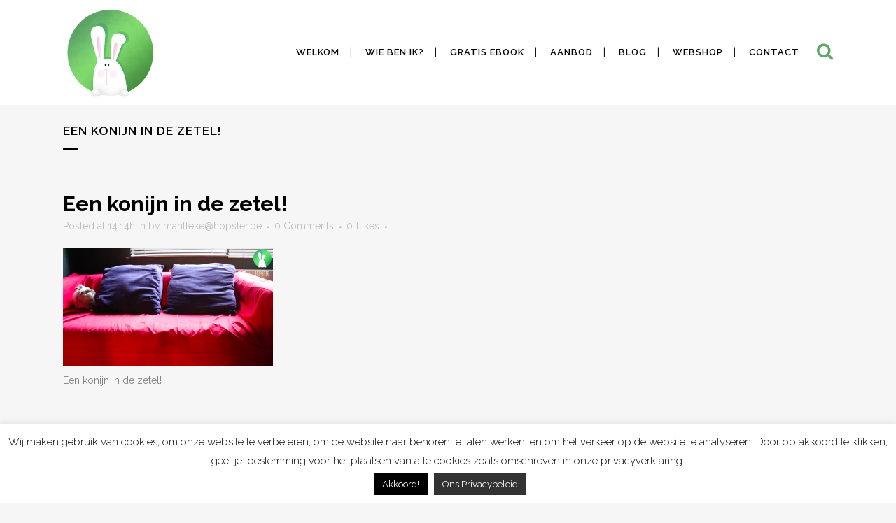

--- FILE ---
content_type: text/html; charset=UTF-8
request_url: https://hopster.be/een-konijn-in-de-zetel/screen-shot-2015-11-20-at-15-13-31/
body_size: 18455
content:
<!DOCTYPE html>
<html lang="nl-NL">
<head>
	<meta charset="UTF-8" />
	
	<title>Een konijn in de zetel! - Konijnenadviesbureau Hopster</title>

	
							<meta name="description" content="Wist je dat je konijnen zindelijk kan maken? Als je dat weet, zou je dan nog een konijn alleen maar in een hok zetten?
 
Een konijn in een hok kan niet tegemoet komen aan zijn natuurlijke basisbehoeften en wordt daardoor onhandelbaar of apathisch. Dankzij de correcte huisvesting, verzorging, opvoeding én training geef je je konijnen de kans op een volwaardig leven en worden het leuke huisdieren die je niet meer zal kunnen missen.
 
Wil je weten wat jij kan doen om je konijnen te helpen? Hopster is er voor jou en je konijnen.">
			
							<meta name="keywords" content="Konijnen, verzorging, huisvesting, training, zindelijkheidstraining, opvoeding, binnenhuiskonijnen, buitenhuiskonijnen, groepsdieren, ram, voedster, sterilisatie, castratie, konijn in huis, verrassend huisdier">
						<meta name=viewport content="width=device-width,initial-scale=1,user-scalable=no">
		
	<link rel="profile" href="https://gmpg.org/xfn/11" />
	<link rel="pingback" href="https://hopster.be/xmlrpc.php" />
	<link rel="shortcut icon" type="image/x-icon" href="https://www.hopster.be/wp-content/uploads/2019/10/cropped-bynny-logo_web-2-32x32.jpg">
	<link rel="apple-touch-icon" href="https://www.hopster.be/wp-content/uploads/2019/10/cropped-bynny-logo_web-2-32x32.jpg"/>
	<!--[if gte IE 9]>
		<style type="text/css">
			.gradient {
				 filter: none;
			}
		</style>
	<![endif]-->

	<link href='//fonts.googleapis.com/css?family=Raleway:100,200,300,400,600,700,800,400italic' rel='stylesheet' type='text/css'>
<meta name='robots' content='index, follow, max-image-preview:large, max-snippet:-1, max-video-preview:-1' />
	<style>img:is([sizes="auto" i], [sizes^="auto," i]) { contain-intrinsic-size: 3000px 1500px }</style>
	
	<!-- This site is optimized with the Yoast SEO plugin v26.2 - https://yoast.com/wordpress/plugins/seo/ -->
	<link rel="canonical" href="https://hopster.be/een-konijn-in-de-zetel/screen-shot-2015-11-20-at-15-13-31/" />
	<meta property="og:locale" content="nl_NL" />
	<meta property="og:type" content="article" />
	<meta property="og:title" content="Een konijn in de zetel! - Konijnenadviesbureau Hopster" />
	<meta property="og:description" content="Een konijn in de zetel!" />
	<meta property="og:url" content="https://hopster.be/een-konijn-in-de-zetel/screen-shot-2015-11-20-at-15-13-31/" />
	<meta property="og:site_name" content="Konijnenadviesbureau Hopster" />
	<meta property="article:publisher" content="http://www.facebook.com/KonijnenadviesbureauHopster" />
	<meta property="article:modified_time" content="2015-11-20T14:14:51+00:00" />
	<meta property="og:image" content="https://hopster.be/een-konijn-in-de-zetel/screen-shot-2015-11-20-at-15-13-31" />
	<meta property="og:image:width" content="1280" />
	<meta property="og:image:height" content="723" />
	<meta property="og:image:type" content="image/png" />
	<meta name="twitter:card" content="summary_large_image" />
	<meta name="twitter:site" content="@hopster_m" />
	<script type="application/ld+json" class="yoast-schema-graph">{"@context":"https://schema.org","@graph":[{"@type":"WebPage","@id":"https://hopster.be/een-konijn-in-de-zetel/screen-shot-2015-11-20-at-15-13-31/","url":"https://hopster.be/een-konijn-in-de-zetel/screen-shot-2015-11-20-at-15-13-31/","name":"Een konijn in de zetel! - Konijnenadviesbureau Hopster","isPartOf":{"@id":"https://hopster.be/#website"},"primaryImageOfPage":{"@id":"https://hopster.be/een-konijn-in-de-zetel/screen-shot-2015-11-20-at-15-13-31/#primaryimage"},"image":{"@id":"https://hopster.be/een-konijn-in-de-zetel/screen-shot-2015-11-20-at-15-13-31/#primaryimage"},"thumbnailUrl":"https://hopster.be/wp-content/uploads/2015/11/Screen-Shot-2015-11-20-at-15.13.31.png","datePublished":"2015-11-20T14:14:17+00:00","dateModified":"2015-11-20T14:14:51+00:00","breadcrumb":{"@id":"https://hopster.be/een-konijn-in-de-zetel/screen-shot-2015-11-20-at-15-13-31/#breadcrumb"},"inLanguage":"nl-NL","potentialAction":[{"@type":"ReadAction","target":["https://hopster.be/een-konijn-in-de-zetel/screen-shot-2015-11-20-at-15-13-31/"]}]},{"@type":"ImageObject","inLanguage":"nl-NL","@id":"https://hopster.be/een-konijn-in-de-zetel/screen-shot-2015-11-20-at-15-13-31/#primaryimage","url":"https://hopster.be/wp-content/uploads/2015/11/Screen-Shot-2015-11-20-at-15.13.31.png","contentUrl":"https://hopster.be/wp-content/uploads/2015/11/Screen-Shot-2015-11-20-at-15.13.31.png","width":1280,"height":723,"caption":"Een konijn in de zetel!"},{"@type":"BreadcrumbList","@id":"https://hopster.be/een-konijn-in-de-zetel/screen-shot-2015-11-20-at-15-13-31/#breadcrumb","itemListElement":[{"@type":"ListItem","position":1,"name":"Home","item":"https://hopster.be/"},{"@type":"ListItem","position":2,"name":"Een konijn in de zetel!","item":"https://hopster.be/een-konijn-in-de-zetel/"},{"@type":"ListItem","position":3,"name":"Een konijn in de zetel!"}]},{"@type":"WebSite","@id":"https://hopster.be/#website","url":"https://hopster.be/","name":"Konijnenadviesbureau Hopster","description":"Correct advies over het konijn als huisdier","potentialAction":[{"@type":"SearchAction","target":{"@type":"EntryPoint","urlTemplate":"https://hopster.be/?s={search_term_string}"},"query-input":{"@type":"PropertyValueSpecification","valueRequired":true,"valueName":"search_term_string"}}],"inLanguage":"nl-NL"}]}</script>
	<!-- / Yoast SEO plugin. -->


<link rel='dns-prefetch' href='//maps.googleapis.com' />
<link rel='dns-prefetch' href='//fonts.googleapis.com' />
<link rel="alternate" type="application/rss+xml" title="Konijnenadviesbureau Hopster &raquo; feed" href="https://hopster.be/feed/" />
<link rel="alternate" type="application/rss+xml" title="Konijnenadviesbureau Hopster &raquo; reacties feed" href="https://hopster.be/comments/feed/" />
<script type="text/javascript" id="wpp-js" src="https://hopster.be/wp-content/plugins/wordpress-popular-posts/assets/js/wpp.min.js?ver=7.3.6" data-sampling="0" data-sampling-rate="100" data-api-url="https://hopster.be/wp-json/wordpress-popular-posts" data-post-id="15702" data-token="584f0a2ed0" data-lang="0" data-debug="0"></script>
<link rel="alternate" type="application/rss+xml" title="Konijnenadviesbureau Hopster &raquo; Een konijn in de zetel! reacties feed" href="https://hopster.be/een-konijn-in-de-zetel/screen-shot-2015-11-20-at-15-13-31/feed/" />
		<!-- This site uses the Google Analytics by MonsterInsights plugin v9.9.0 - Using Analytics tracking - https://www.monsterinsights.com/ -->
		<!-- Opmerking: MonsterInsights is momenteel niet geconfigureerd op deze site. De site eigenaar moet authenticeren met Google Analytics in de MonsterInsights instellingen scherm. -->
					<!-- No tracking code set -->
				<!-- / Google Analytics by MonsterInsights -->
		<script type="text/javascript">
/* <![CDATA[ */
window._wpemojiSettings = {"baseUrl":"https:\/\/s.w.org\/images\/core\/emoji\/16.0.1\/72x72\/","ext":".png","svgUrl":"https:\/\/s.w.org\/images\/core\/emoji\/16.0.1\/svg\/","svgExt":".svg","source":{"concatemoji":"https:\/\/hopster.be\/wp-includes\/js\/wp-emoji-release.min.js?ver=6.8.3"}};
/*! This file is auto-generated */
!function(s,n){var o,i,e;function c(e){try{var t={supportTests:e,timestamp:(new Date).valueOf()};sessionStorage.setItem(o,JSON.stringify(t))}catch(e){}}function p(e,t,n){e.clearRect(0,0,e.canvas.width,e.canvas.height),e.fillText(t,0,0);var t=new Uint32Array(e.getImageData(0,0,e.canvas.width,e.canvas.height).data),a=(e.clearRect(0,0,e.canvas.width,e.canvas.height),e.fillText(n,0,0),new Uint32Array(e.getImageData(0,0,e.canvas.width,e.canvas.height).data));return t.every(function(e,t){return e===a[t]})}function u(e,t){e.clearRect(0,0,e.canvas.width,e.canvas.height),e.fillText(t,0,0);for(var n=e.getImageData(16,16,1,1),a=0;a<n.data.length;a++)if(0!==n.data[a])return!1;return!0}function f(e,t,n,a){switch(t){case"flag":return n(e,"\ud83c\udff3\ufe0f\u200d\u26a7\ufe0f","\ud83c\udff3\ufe0f\u200b\u26a7\ufe0f")?!1:!n(e,"\ud83c\udde8\ud83c\uddf6","\ud83c\udde8\u200b\ud83c\uddf6")&&!n(e,"\ud83c\udff4\udb40\udc67\udb40\udc62\udb40\udc65\udb40\udc6e\udb40\udc67\udb40\udc7f","\ud83c\udff4\u200b\udb40\udc67\u200b\udb40\udc62\u200b\udb40\udc65\u200b\udb40\udc6e\u200b\udb40\udc67\u200b\udb40\udc7f");case"emoji":return!a(e,"\ud83e\udedf")}return!1}function g(e,t,n,a){var r="undefined"!=typeof WorkerGlobalScope&&self instanceof WorkerGlobalScope?new OffscreenCanvas(300,150):s.createElement("canvas"),o=r.getContext("2d",{willReadFrequently:!0}),i=(o.textBaseline="top",o.font="600 32px Arial",{});return e.forEach(function(e){i[e]=t(o,e,n,a)}),i}function t(e){var t=s.createElement("script");t.src=e,t.defer=!0,s.head.appendChild(t)}"undefined"!=typeof Promise&&(o="wpEmojiSettingsSupports",i=["flag","emoji"],n.supports={everything:!0,everythingExceptFlag:!0},e=new Promise(function(e){s.addEventListener("DOMContentLoaded",e,{once:!0})}),new Promise(function(t){var n=function(){try{var e=JSON.parse(sessionStorage.getItem(o));if("object"==typeof e&&"number"==typeof e.timestamp&&(new Date).valueOf()<e.timestamp+604800&&"object"==typeof e.supportTests)return e.supportTests}catch(e){}return null}();if(!n){if("undefined"!=typeof Worker&&"undefined"!=typeof OffscreenCanvas&&"undefined"!=typeof URL&&URL.createObjectURL&&"undefined"!=typeof Blob)try{var e="postMessage("+g.toString()+"("+[JSON.stringify(i),f.toString(),p.toString(),u.toString()].join(",")+"));",a=new Blob([e],{type:"text/javascript"}),r=new Worker(URL.createObjectURL(a),{name:"wpTestEmojiSupports"});return void(r.onmessage=function(e){c(n=e.data),r.terminate(),t(n)})}catch(e){}c(n=g(i,f,p,u))}t(n)}).then(function(e){for(var t in e)n.supports[t]=e[t],n.supports.everything=n.supports.everything&&n.supports[t],"flag"!==t&&(n.supports.everythingExceptFlag=n.supports.everythingExceptFlag&&n.supports[t]);n.supports.everythingExceptFlag=n.supports.everythingExceptFlag&&!n.supports.flag,n.DOMReady=!1,n.readyCallback=function(){n.DOMReady=!0}}).then(function(){return e}).then(function(){var e;n.supports.everything||(n.readyCallback(),(e=n.source||{}).concatemoji?t(e.concatemoji):e.wpemoji&&e.twemoji&&(t(e.twemoji),t(e.wpemoji)))}))}((window,document),window._wpemojiSettings);
/* ]]> */
</script>
<style id='wp-emoji-styles-inline-css' type='text/css'>

	img.wp-smiley, img.emoji {
		display: inline !important;
		border: none !important;
		box-shadow: none !important;
		height: 1em !important;
		width: 1em !important;
		margin: 0 0.07em !important;
		vertical-align: -0.1em !important;
		background: none !important;
		padding: 0 !important;
	}
</style>
<link rel='stylesheet' id='wp-block-library-css' href='https://hopster.be/wp-includes/css/dist/block-library/style.min.css?ver=6.8.3' type='text/css' media='all' />
<style id='classic-theme-styles-inline-css' type='text/css'>
/*! This file is auto-generated */
.wp-block-button__link{color:#fff;background-color:#32373c;border-radius:9999px;box-shadow:none;text-decoration:none;padding:calc(.667em + 2px) calc(1.333em + 2px);font-size:1.125em}.wp-block-file__button{background:#32373c;color:#fff;text-decoration:none}
</style>
<style id='global-styles-inline-css' type='text/css'>
:root{--wp--preset--aspect-ratio--square: 1;--wp--preset--aspect-ratio--4-3: 4/3;--wp--preset--aspect-ratio--3-4: 3/4;--wp--preset--aspect-ratio--3-2: 3/2;--wp--preset--aspect-ratio--2-3: 2/3;--wp--preset--aspect-ratio--16-9: 16/9;--wp--preset--aspect-ratio--9-16: 9/16;--wp--preset--color--black: #000000;--wp--preset--color--cyan-bluish-gray: #abb8c3;--wp--preset--color--white: #ffffff;--wp--preset--color--pale-pink: #f78da7;--wp--preset--color--vivid-red: #cf2e2e;--wp--preset--color--luminous-vivid-orange: #ff6900;--wp--preset--color--luminous-vivid-amber: #fcb900;--wp--preset--color--light-green-cyan: #7bdcb5;--wp--preset--color--vivid-green-cyan: #00d084;--wp--preset--color--pale-cyan-blue: #8ed1fc;--wp--preset--color--vivid-cyan-blue: #0693e3;--wp--preset--color--vivid-purple: #9b51e0;--wp--preset--gradient--vivid-cyan-blue-to-vivid-purple: linear-gradient(135deg,rgba(6,147,227,1) 0%,rgb(155,81,224) 100%);--wp--preset--gradient--light-green-cyan-to-vivid-green-cyan: linear-gradient(135deg,rgb(122,220,180) 0%,rgb(0,208,130) 100%);--wp--preset--gradient--luminous-vivid-amber-to-luminous-vivid-orange: linear-gradient(135deg,rgba(252,185,0,1) 0%,rgba(255,105,0,1) 100%);--wp--preset--gradient--luminous-vivid-orange-to-vivid-red: linear-gradient(135deg,rgba(255,105,0,1) 0%,rgb(207,46,46) 100%);--wp--preset--gradient--very-light-gray-to-cyan-bluish-gray: linear-gradient(135deg,rgb(238,238,238) 0%,rgb(169,184,195) 100%);--wp--preset--gradient--cool-to-warm-spectrum: linear-gradient(135deg,rgb(74,234,220) 0%,rgb(151,120,209) 20%,rgb(207,42,186) 40%,rgb(238,44,130) 60%,rgb(251,105,98) 80%,rgb(254,248,76) 100%);--wp--preset--gradient--blush-light-purple: linear-gradient(135deg,rgb(255,206,236) 0%,rgb(152,150,240) 100%);--wp--preset--gradient--blush-bordeaux: linear-gradient(135deg,rgb(254,205,165) 0%,rgb(254,45,45) 50%,rgb(107,0,62) 100%);--wp--preset--gradient--luminous-dusk: linear-gradient(135deg,rgb(255,203,112) 0%,rgb(199,81,192) 50%,rgb(65,88,208) 100%);--wp--preset--gradient--pale-ocean: linear-gradient(135deg,rgb(255,245,203) 0%,rgb(182,227,212) 50%,rgb(51,167,181) 100%);--wp--preset--gradient--electric-grass: linear-gradient(135deg,rgb(202,248,128) 0%,rgb(113,206,126) 100%);--wp--preset--gradient--midnight: linear-gradient(135deg,rgb(2,3,129) 0%,rgb(40,116,252) 100%);--wp--preset--font-size--small: 13px;--wp--preset--font-size--medium: 20px;--wp--preset--font-size--large: 36px;--wp--preset--font-size--x-large: 42px;--wp--preset--spacing--20: 0.44rem;--wp--preset--spacing--30: 0.67rem;--wp--preset--spacing--40: 1rem;--wp--preset--spacing--50: 1.5rem;--wp--preset--spacing--60: 2.25rem;--wp--preset--spacing--70: 3.38rem;--wp--preset--spacing--80: 5.06rem;--wp--preset--shadow--natural: 6px 6px 9px rgba(0, 0, 0, 0.2);--wp--preset--shadow--deep: 12px 12px 50px rgba(0, 0, 0, 0.4);--wp--preset--shadow--sharp: 6px 6px 0px rgba(0, 0, 0, 0.2);--wp--preset--shadow--outlined: 6px 6px 0px -3px rgba(255, 255, 255, 1), 6px 6px rgba(0, 0, 0, 1);--wp--preset--shadow--crisp: 6px 6px 0px rgba(0, 0, 0, 1);}:where(.is-layout-flex){gap: 0.5em;}:where(.is-layout-grid){gap: 0.5em;}body .is-layout-flex{display: flex;}.is-layout-flex{flex-wrap: wrap;align-items: center;}.is-layout-flex > :is(*, div){margin: 0;}body .is-layout-grid{display: grid;}.is-layout-grid > :is(*, div){margin: 0;}:where(.wp-block-columns.is-layout-flex){gap: 2em;}:where(.wp-block-columns.is-layout-grid){gap: 2em;}:where(.wp-block-post-template.is-layout-flex){gap: 1.25em;}:where(.wp-block-post-template.is-layout-grid){gap: 1.25em;}.has-black-color{color: var(--wp--preset--color--black) !important;}.has-cyan-bluish-gray-color{color: var(--wp--preset--color--cyan-bluish-gray) !important;}.has-white-color{color: var(--wp--preset--color--white) !important;}.has-pale-pink-color{color: var(--wp--preset--color--pale-pink) !important;}.has-vivid-red-color{color: var(--wp--preset--color--vivid-red) !important;}.has-luminous-vivid-orange-color{color: var(--wp--preset--color--luminous-vivid-orange) !important;}.has-luminous-vivid-amber-color{color: var(--wp--preset--color--luminous-vivid-amber) !important;}.has-light-green-cyan-color{color: var(--wp--preset--color--light-green-cyan) !important;}.has-vivid-green-cyan-color{color: var(--wp--preset--color--vivid-green-cyan) !important;}.has-pale-cyan-blue-color{color: var(--wp--preset--color--pale-cyan-blue) !important;}.has-vivid-cyan-blue-color{color: var(--wp--preset--color--vivid-cyan-blue) !important;}.has-vivid-purple-color{color: var(--wp--preset--color--vivid-purple) !important;}.has-black-background-color{background-color: var(--wp--preset--color--black) !important;}.has-cyan-bluish-gray-background-color{background-color: var(--wp--preset--color--cyan-bluish-gray) !important;}.has-white-background-color{background-color: var(--wp--preset--color--white) !important;}.has-pale-pink-background-color{background-color: var(--wp--preset--color--pale-pink) !important;}.has-vivid-red-background-color{background-color: var(--wp--preset--color--vivid-red) !important;}.has-luminous-vivid-orange-background-color{background-color: var(--wp--preset--color--luminous-vivid-orange) !important;}.has-luminous-vivid-amber-background-color{background-color: var(--wp--preset--color--luminous-vivid-amber) !important;}.has-light-green-cyan-background-color{background-color: var(--wp--preset--color--light-green-cyan) !important;}.has-vivid-green-cyan-background-color{background-color: var(--wp--preset--color--vivid-green-cyan) !important;}.has-pale-cyan-blue-background-color{background-color: var(--wp--preset--color--pale-cyan-blue) !important;}.has-vivid-cyan-blue-background-color{background-color: var(--wp--preset--color--vivid-cyan-blue) !important;}.has-vivid-purple-background-color{background-color: var(--wp--preset--color--vivid-purple) !important;}.has-black-border-color{border-color: var(--wp--preset--color--black) !important;}.has-cyan-bluish-gray-border-color{border-color: var(--wp--preset--color--cyan-bluish-gray) !important;}.has-white-border-color{border-color: var(--wp--preset--color--white) !important;}.has-pale-pink-border-color{border-color: var(--wp--preset--color--pale-pink) !important;}.has-vivid-red-border-color{border-color: var(--wp--preset--color--vivid-red) !important;}.has-luminous-vivid-orange-border-color{border-color: var(--wp--preset--color--luminous-vivid-orange) !important;}.has-luminous-vivid-amber-border-color{border-color: var(--wp--preset--color--luminous-vivid-amber) !important;}.has-light-green-cyan-border-color{border-color: var(--wp--preset--color--light-green-cyan) !important;}.has-vivid-green-cyan-border-color{border-color: var(--wp--preset--color--vivid-green-cyan) !important;}.has-pale-cyan-blue-border-color{border-color: var(--wp--preset--color--pale-cyan-blue) !important;}.has-vivid-cyan-blue-border-color{border-color: var(--wp--preset--color--vivid-cyan-blue) !important;}.has-vivid-purple-border-color{border-color: var(--wp--preset--color--vivid-purple) !important;}.has-vivid-cyan-blue-to-vivid-purple-gradient-background{background: var(--wp--preset--gradient--vivid-cyan-blue-to-vivid-purple) !important;}.has-light-green-cyan-to-vivid-green-cyan-gradient-background{background: var(--wp--preset--gradient--light-green-cyan-to-vivid-green-cyan) !important;}.has-luminous-vivid-amber-to-luminous-vivid-orange-gradient-background{background: var(--wp--preset--gradient--luminous-vivid-amber-to-luminous-vivid-orange) !important;}.has-luminous-vivid-orange-to-vivid-red-gradient-background{background: var(--wp--preset--gradient--luminous-vivid-orange-to-vivid-red) !important;}.has-very-light-gray-to-cyan-bluish-gray-gradient-background{background: var(--wp--preset--gradient--very-light-gray-to-cyan-bluish-gray) !important;}.has-cool-to-warm-spectrum-gradient-background{background: var(--wp--preset--gradient--cool-to-warm-spectrum) !important;}.has-blush-light-purple-gradient-background{background: var(--wp--preset--gradient--blush-light-purple) !important;}.has-blush-bordeaux-gradient-background{background: var(--wp--preset--gradient--blush-bordeaux) !important;}.has-luminous-dusk-gradient-background{background: var(--wp--preset--gradient--luminous-dusk) !important;}.has-pale-ocean-gradient-background{background: var(--wp--preset--gradient--pale-ocean) !important;}.has-electric-grass-gradient-background{background: var(--wp--preset--gradient--electric-grass) !important;}.has-midnight-gradient-background{background: var(--wp--preset--gradient--midnight) !important;}.has-small-font-size{font-size: var(--wp--preset--font-size--small) !important;}.has-medium-font-size{font-size: var(--wp--preset--font-size--medium) !important;}.has-large-font-size{font-size: var(--wp--preset--font-size--large) !important;}.has-x-large-font-size{font-size: var(--wp--preset--font-size--x-large) !important;}
:where(.wp-block-post-template.is-layout-flex){gap: 1.25em;}:where(.wp-block-post-template.is-layout-grid){gap: 1.25em;}
:where(.wp-block-columns.is-layout-flex){gap: 2em;}:where(.wp-block-columns.is-layout-grid){gap: 2em;}
:root :where(.wp-block-pullquote){font-size: 1.5em;line-height: 1.6;}
</style>
<link rel='stylesheet' id='layerslider-css' href='https://hopster.be/wp-content/plugins/LayerSlider/static/css/layerslider.css?ver=5.3.2' type='text/css' media='all' />
<link rel='stylesheet' id='ls-google-fonts-css' href='https://fonts.googleapis.com/css?family=Lato:100,300,regular,700,900%7COpen+Sans:300%7CIndie+Flower:regular%7COswald:300,regular,700&#038;subset=latin%2Clatin-ext' type='text/css' media='all' />
<link rel='stylesheet' id='adsns_css-css' href='https://hopster.be/wp-content/plugins/adsense-plugin/css/adsns.css?ver=1.50' type='text/css' media='all' />
<link rel='stylesheet' id='cookie-law-info-css' href='https://hopster.be/wp-content/plugins/cookie-law-info/legacy/public/css/cookie-law-info-public.css?ver=3.3.6' type='text/css' media='all' />
<link rel='stylesheet' id='cookie-law-info-gdpr-css' href='https://hopster.be/wp-content/plugins/cookie-law-info/legacy/public/css/cookie-law-info-gdpr.css?ver=3.3.6' type='text/css' media='all' />
<link rel='stylesheet' id='SFSIPLUSmainCss-css' href='https://hopster.be/wp-content/plugins/ultimate-social-media-plus/css/sfsi-style.css?ver=3.7.1' type='text/css' media='all' />
<style id='woocommerce-inline-inline-css' type='text/css'>
.woocommerce form .form-row .required { visibility: visible; }
</style>
<link rel='stylesheet' id='wordpress-popular-posts-css-css' href='https://hopster.be/wp-content/plugins/wordpress-popular-posts/assets/css/wpp.css?ver=7.3.6' type='text/css' media='all' />
<link rel='stylesheet' id='brands-styles-css' href='https://hopster.be/wp-content/plugins/woocommerce/assets/css/brands.css?ver=10.3.7' type='text/css' media='all' />
<link rel='stylesheet' id='default_style-css' href='https://hopster.be/wp-content/themes/bridge/style.css?ver=6.8.3' type='text/css' media='all' />
<link rel='stylesheet' id='font-awesome-css' href='https://hopster.be/wp-content/plugins/elementor/assets/lib/font-awesome/css/font-awesome.min.css?ver=4.7.0' type='text/css' media='all' />
<link rel='stylesheet' id='stylesheet-css' href='https://hopster.be/wp-content/themes/bridge/css/stylesheet.min.css?ver=6.8.3' type='text/css' media='all' />
<link rel='stylesheet' id='woocommerce-css' href='https://hopster.be/wp-content/themes/bridge/css/woocommerce.min.css?ver=6.8.3' type='text/css' media='all' />
<link rel='stylesheet' id='woocommerce_responsive-css' href='https://hopster.be/wp-content/themes/bridge/css/woocommerce_responsive.min.css?ver=6.8.3' type='text/css' media='all' />
<link rel='stylesheet' id='mac_stylesheet-css' href='https://hopster.be/wp-content/themes/bridge/css/mac_stylesheet.css?ver=6.8.3' type='text/css' media='all' />
<link rel='stylesheet' id='webkit-css' href='https://hopster.be/wp-content/themes/bridge/css/webkit_stylesheet.css?ver=6.8.3' type='text/css' media='all' />
<link rel='stylesheet' id='style_dynamic-css' href='https://hopster.be/wp-content/themes/bridge/css/style_dynamic.css?ver=1609844457' type='text/css' media='all' />
<link rel='stylesheet' id='responsive-css' href='https://hopster.be/wp-content/themes/bridge/css/responsive.min.css?ver=6.8.3' type='text/css' media='all' />
<link rel='stylesheet' id='style_dynamic_responsive-css' href='https://hopster.be/wp-content/themes/bridge/css/style_dynamic_responsive.css?ver=1609844457' type='text/css' media='all' />
<link rel='stylesheet' id='js_composer_front-css' href='https://hopster.be/wp-content/plugins/js_composer/assets/css/js_composer.css?ver=4.3.5' type='text/css' media='all' />
<link rel='stylesheet' id='custom_css-css' href='https://hopster.be/wp-content/themes/bridge/css/custom_css.css?ver=1609844457' type='text/css' media='all' />
<link rel='stylesheet' id='mollie-applepaydirect-css' href='https://hopster.be/wp-content/plugins/mollie-payments-for-woocommerce/public/css/mollie-applepaydirect.min.css?ver=1768849828' type='text/css' media='screen' />
<link rel='stylesheet' id='tablepress-default-css' href='https://hopster.be/wp-content/plugins/tablepress/css/build/default.css?ver=3.2.5' type='text/css' media='all' />
<link rel='stylesheet' id='js_composer_custom_css-css' href='https://hopster.be/wp-content/uploads/js_composer/custom.css?ver=4.3.5' type='text/css' media='screen' />
<link rel='stylesheet' id='lgc-unsemantic-grid-responsive-tablet-css' href='https://hopster.be/wp-content/plugins/lightweight-grid-columns/css/unsemantic-grid-responsive-tablet.css?ver=1.0' type='text/css' media='all' />
<script type="text/javascript" src="https://hopster.be/wp-includes/js/jquery/jquery.min.js?ver=3.7.1" id="jquery-core-js"></script>
<script type="text/javascript" src="https://hopster.be/wp-includes/js/jquery/jquery-migrate.min.js?ver=3.4.1" id="jquery-migrate-js"></script>
<script type="text/javascript" src="https://hopster.be/wp-content/plugins/LayerSlider/static/js/greensock.js?ver=1.11.8" id="greensock-js"></script>
<script type="text/javascript" src="https://hopster.be/wp-content/plugins/LayerSlider/static/js/layerslider.kreaturamedia.jquery.js?ver=5.3.2" id="layerslider-js"></script>
<script type="text/javascript" src="https://hopster.be/wp-content/plugins/LayerSlider/static/js/layerslider.transitions.js?ver=5.3.2" id="layerslider-transitions-js"></script>
<script type="text/javascript" id="cookie-law-info-js-extra">
/* <![CDATA[ */
var Cli_Data = {"nn_cookie_ids":[],"cookielist":[],"non_necessary_cookies":[],"ccpaEnabled":"","ccpaRegionBased":"","ccpaBarEnabled":"","strictlyEnabled":["necessary","obligatoire"],"ccpaType":"gdpr","js_blocking":"","custom_integration":"","triggerDomRefresh":"","secure_cookies":""};
var cli_cookiebar_settings = {"animate_speed_hide":"500","animate_speed_show":"500","background":"#fff","border":"#444","border_on":"","button_1_button_colour":"#000","button_1_button_hover":"#000000","button_1_link_colour":"#fff","button_1_as_button":"1","button_1_new_win":"","button_2_button_colour":"#333","button_2_button_hover":"#292929","button_2_link_colour":"#f9f9f9","button_2_as_button":"1","button_2_hidebar":"","button_3_button_colour":"#000","button_3_button_hover":"#000000","button_3_link_colour":"#fff","button_3_as_button":"1","button_3_new_win":"","button_4_button_colour":"#000","button_4_button_hover":"#000000","button_4_link_colour":"#fff","button_4_as_button":"1","button_7_button_colour":"#61a229","button_7_button_hover":"#4e8221","button_7_link_colour":"#fff","button_7_as_button":"1","button_7_new_win":"","font_family":"inherit","header_fix":"","notify_animate_hide":"1","notify_animate_show":"","notify_div_id":"#cookie-law-info-bar","notify_position_horizontal":"right","notify_position_vertical":"bottom","scroll_close":"","scroll_close_reload":"","accept_close_reload":"","reject_close_reload":"","showagain_tab":"1","showagain_background":"#fff","showagain_border":"#000","showagain_div_id":"#cookie-law-info-again","showagain_x_position":"100px","text":"#000","show_once_yn":"","show_once":"10000","logging_on":"","as_popup":"","popup_overlay":"1","bar_heading_text":"","cookie_bar_as":"banner","popup_showagain_position":"bottom-right","widget_position":"left"};
var log_object = {"ajax_url":"https:\/\/hopster.be\/wp-admin\/admin-ajax.php"};
/* ]]> */
</script>
<script type="text/javascript" src="https://hopster.be/wp-content/plugins/cookie-law-info/legacy/public/js/cookie-law-info-public.js?ver=3.3.6" id="cookie-law-info-js"></script>
<script type="text/javascript" src="https://hopster.be/wp-content/plugins/woocommerce/assets/js/jquery-blockui/jquery.blockUI.min.js?ver=2.7.0-wc.10.3.7" id="wc-jquery-blockui-js" defer="defer" data-wp-strategy="defer"></script>
<script type="text/javascript" id="wc-add-to-cart-js-extra">
/* <![CDATA[ */
var wc_add_to_cart_params = {"ajax_url":"\/wp-admin\/admin-ajax.php","wc_ajax_url":"\/?wc-ajax=%%endpoint%%","i18n_view_cart":"Bekijk winkelwagen","cart_url":"https:\/\/hopster.be\/cart-2\/","is_cart":"","cart_redirect_after_add":"no"};
/* ]]> */
</script>
<script type="text/javascript" src="https://hopster.be/wp-content/plugins/woocommerce/assets/js/frontend/add-to-cart.min.js?ver=10.3.7" id="wc-add-to-cart-js" defer="defer" data-wp-strategy="defer"></script>
<script type="text/javascript" src="https://hopster.be/wp-content/plugins/woocommerce/assets/js/js-cookie/js.cookie.min.js?ver=2.1.4-wc.10.3.7" id="wc-js-cookie-js" defer="defer" data-wp-strategy="defer"></script>
<script type="text/javascript" id="woocommerce-js-extra">
/* <![CDATA[ */
var woocommerce_params = {"ajax_url":"\/wp-admin\/admin-ajax.php","wc_ajax_url":"\/?wc-ajax=%%endpoint%%","i18n_password_show":"Wachtwoord weergeven","i18n_password_hide":"Wachtwoord verbergen"};
/* ]]> */
</script>
<script type="text/javascript" src="https://hopster.be/wp-content/plugins/woocommerce/assets/js/frontend/woocommerce.min.js?ver=10.3.7" id="woocommerce-js" defer="defer" data-wp-strategy="defer"></script>
<script type="text/javascript" src="https://hopster.be/wp-content/plugins/woocommerce/assets/js/select2/select2.full.min.js?ver=4.0.3-wc.10.3.7" id="wc-select2-js" defer="defer" data-wp-strategy="defer"></script>
<link rel="https://api.w.org/" href="https://hopster.be/wp-json/" /><link rel="alternate" title="JSON" type="application/json" href="https://hopster.be/wp-json/wp/v2/media/15702" /><link rel="EditURI" type="application/rsd+xml" title="RSD" href="https://hopster.be/xmlrpc.php?rsd" />
<meta name="generator" content="WordPress 6.8.3" />
<meta name="generator" content="WooCommerce 10.3.7" />
<link rel='shortlink' href='https://hopster.be/?p=15702' />
<link rel="alternate" title="oEmbed (JSON)" type="application/json+oembed" href="https://hopster.be/wp-json/oembed/1.0/embed?url=https%3A%2F%2Fhopster.be%2Feen-konijn-in-de-zetel%2Fscreen-shot-2015-11-20-at-15-13-31%2F" />
<link rel="alternate" title="oEmbed (XML)" type="text/xml+oembed" href="https://hopster.be/wp-json/oembed/1.0/embed?url=https%3A%2F%2Fhopster.be%2Feen-konijn-in-de-zetel%2Fscreen-shot-2015-11-20-at-15-13-31%2F&#038;format=xml" />
<meta name="google-site-verification" content="jGXaWGkbGXcHneZm58L6gGOqxQatShn_nShg_645oOc" />
<meta name="p:domain_verify" content="71baab87325cce52f3ea7b3418cc7463"/>		<!--[if lt IE 9]>
			<link rel="stylesheet" href="https://hopster.be/wp-content/plugins/lightweight-grid-columns/css/ie.min.css" />
		<![endif]-->
			<script type="text/javascript">
			var _statcounter = _statcounter || [];
			_statcounter.push({"tags": {"author": "marilleke@hopster.be"}});
		</script>
			<script>
		window.addEventListener("sfsi_plus_functions_loaded", function() {
			var body = document.getElementsByTagName('body')[0];
			// console.log(body);
			body.classList.add("sfsi_plus_3.53");
		})
		// window.addEventListener('sfsi_plus_functions_loaded',function(e) {
		// 	jQuery("body").addClass("sfsi_plus_3.53")
		// });
		jQuery(document).ready(function(e) {
			jQuery("body").addClass("sfsi_plus_3.53")
		});

		function sfsi_plus_processfurther(ref) {
			var feed_id = '[base64]';
			var feedtype = 8;
			var email = jQuery(ref).find('input[name="email"]').val();
			var filter = /^(([^<>()[\]\\.,;:\s@\"]+(\.[^<>()[\]\\.,;:\s@\"]+)*)|(\".+\"))@((\[[0-9]{1,3}\.[0-9]{1,3}\.[0-9]{1,3}\.[0-9]{1,3}\])|(([a-zA-Z\-0-9]+\.)+[a-zA-Z]{2,}))$/;
			if ((email != "Enter your email") && (filter.test(email))) {
				if (feedtype == "8") {
					var url = "https://api.follow.it/subscription-form/" + feed_id + "/" + feedtype;
					window.open(url, "popupwindow", "scrollbars=yes,width=1080,height=760");
					return true;
				}
			} else {
				alert("Please enter email address");
				jQuery(ref).find('input[name="email"]').focus();
				return false;
			}
		}
	</script>
	<style>
		.sfsi_plus_subscribe_Popinner {
			width: 100% !important;
			height: auto !important;
			border: 1px solid #b5b5b5 !important;
			padding: 18px 0px !important;
			background-color: #ffffff !important;
		}

		.sfsi_plus_subscribe_Popinner form {
			margin: 0 20px !important;
		}

		.sfsi_plus_subscribe_Popinner h5 {
			font-family: Helvetica,Arial,sans-serif !important;

			font-weight: bold !important;
			color: #000000 !important;
			font-size: 16px !important;
			text-align: center !important;
			margin: 0 0 10px !important;
			padding: 0 !important;
		}

		.sfsi_plus_subscription_form_field {
			margin: 5px 0 !important;
			width: 100% !important;
			display: inline-flex;
			display: -webkit-inline-flex;
		}

		.sfsi_plus_subscription_form_field input {
			width: 100% !important;
			padding: 10px 0px !important;
		}

		.sfsi_plus_subscribe_Popinner input[type=email] {
			font-family: Helvetica,Arial,sans-serif !important;

			font-style: normal !important;
			color:  !important;
			font-size: 14px !important;
			text-align: center !important;
		}

		.sfsi_plus_subscribe_Popinner input[type=email]::-webkit-input-placeholder {
			font-family: Helvetica,Arial,sans-serif !important;

			font-style: normal !important;
			color:  !important;
			font-size: 14px !important;
			text-align: center !important;
		}

		.sfsi_plus_subscribe_Popinner input[type=email]:-moz-placeholder {
			/* Firefox 18- */
			font-family: Helvetica,Arial,sans-serif !important;

			font-style: normal !important;
			color:  !important;
			font-size: 14px !important;
			text-align: center !important;
		}

		.sfsi_plus_subscribe_Popinner input[type=email]::-moz-placeholder {
			/* Firefox 19+ */
			font-family: Helvetica,Arial,sans-serif !important;

			font-style: normal !important;
			color:  !important;
			font-size: 14px !important;
			text-align: center !important;
		}

		.sfsi_plus_subscribe_Popinner input[type=email]:-ms-input-placeholder {
			font-family: Helvetica,Arial,sans-serif !important;

			font-style: normal !important;
			color:  !important;
			font-size: 14px !important;
			text-align: center !important;
		}

		.sfsi_plus_subscribe_Popinner input[type=submit] {
			font-family: Helvetica,Arial,sans-serif !important;

			font-weight: bold !important;
			color: #000000 !important;
			font-size: 16px !important;
			text-align: center !important;
			background-color: #dedede !important;
		}
	</style>
	<meta name="follow.[base64]" content="xGcfP8lTTmLx7MfqfGUL"/>            <style id="wpp-loading-animation-styles">@-webkit-keyframes bgslide{from{background-position-x:0}to{background-position-x:-200%}}@keyframes bgslide{from{background-position-x:0}to{background-position-x:-200%}}.wpp-widget-block-placeholder,.wpp-shortcode-placeholder{margin:0 auto;width:60px;height:3px;background:#dd3737;background:linear-gradient(90deg,#dd3737 0%,#571313 10%,#dd3737 100%);background-size:200% auto;border-radius:3px;-webkit-animation:bgslide 1s infinite linear;animation:bgslide 1s infinite linear}</style>
            	<noscript><style>.woocommerce-product-gallery{ opacity: 1 !important; }</style></noscript>
	<meta name="generator" content="Elementor 3.32.5; features: additional_custom_breakpoints; settings: css_print_method-external, google_font-enabled, font_display-auto">
<meta name="generator" content="Powered by Visual Composer - drag and drop page builder for WordPress."/>
<!--[if IE 8]><link rel="stylesheet" type="text/css" href="https://hopster.be/wp-content/plugins/js_composer/assets/css/vc-ie8.css" media="screen"><![endif]-->			<style>
				.e-con.e-parent:nth-of-type(n+4):not(.e-lazyloaded):not(.e-no-lazyload),
				.e-con.e-parent:nth-of-type(n+4):not(.e-lazyloaded):not(.e-no-lazyload) * {
					background-image: none !important;
				}
				@media screen and (max-height: 1024px) {
					.e-con.e-parent:nth-of-type(n+3):not(.e-lazyloaded):not(.e-no-lazyload),
					.e-con.e-parent:nth-of-type(n+3):not(.e-lazyloaded):not(.e-no-lazyload) * {
						background-image: none !important;
					}
				}
				@media screen and (max-height: 640px) {
					.e-con.e-parent:nth-of-type(n+2):not(.e-lazyloaded):not(.e-no-lazyload),
					.e-con.e-parent:nth-of-type(n+2):not(.e-lazyloaded):not(.e-no-lazyload) * {
						background-image: none !important;
					}
				}
			</style>
			<link rel="icon" href="https://hopster.be/wp-content/uploads/2019/10/cropped-cropped-bynny-logo_web-2-32x32-32x32.jpg" sizes="32x32" />
<link rel="icon" href="https://hopster.be/wp-content/uploads/2019/10/cropped-cropped-bynny-logo_web-2-32x32-192x192.jpg" sizes="192x192" />
<link rel="apple-touch-icon" href="https://hopster.be/wp-content/uploads/2019/10/cropped-cropped-bynny-logo_web-2-32x32-180x180.jpg" />
<meta name="msapplication-TileImage" content="https://hopster.be/wp-content/uploads/2019/10/cropped-cropped-bynny-logo_web-2-32x32-270x270.jpg" />
		<style type="text/css" id="wp-custom-css">
			.post .post_info{
display: none !important;
}

.sfsibeforpstwpr{
	padding-top:25px;
	padding-bottom:60px;
    float: none;
}

.comment_number{
	display: none !important;
}

.separator{
	margin-top:25px;
	margin-bottom:25px;
}

.testimonial_text_inner{
margin-left:25px;
margin-right:25px;
}



p{
	padding-bottom:0px;
}

#snuffel{
	width:100%;
	background-color:#bf7146;

	 background-repeat: no-repeat;
    background-attachment: fixed;
    background-position: center;
	
}
		</style>
			
</head>

<body class="attachment wp-singular attachment-template-default single single-attachment postid-15702 attachmentid-15702 attachment-png wp-theme-bridge theme-bridge sfsi_plus_actvite_theme_default woocommerce-no-js ajax_fade page_not_loaded  qode-theme-ver-6.1 wpb-js-composer js-comp-ver-4.3.5 vc_responsive elementor-default elementor-kit-19227">

				<div class="ajax_loader"><div class="ajax_loader_1"><div class="pulse"></div></div></div>
					<div class="wrapper">
	<div class="wrapper_inner">
	<!-- Google Analytics start -->
			<script>
			var _gaq = _gaq || [];
			_gaq.push(['_setAccount', '50641760']);
			_gaq.push(['_trackPageview']);

			(function() {
				var ga = document.createElement('script'); ga.type = 'text/javascript'; ga.async = true;
				ga.src = ('https:' == document.location.protocol ? 'https://ssl' : 'http://www') + '.google-analytics.com/ga.js';
				var s = document.getElementsByTagName('script')[0]; s.parentNode.insertBefore(ga, s);
			})();
		</script>
		<!-- Google Analytics end -->

	
<header class=" scroll_header_top_area  regular page_header">
    <div class="header_inner clearfix">

		<form role="search" id="searchform" action="https://hopster.be/" class="qode_search_form" method="get">
		            <div class="container">
            <div class="container_inner clearfix">
        
		<i class="fa fa-search"></i>
		<input type="text" placeholder="Search" name="s" class="qode_search_field" autocomplete="off" />
		<input type="submit" value="Search" />

		<div class="qode_search_close">
            <a href="#">
                <i class="fa fa-times"></i>
            </a>
        </div>
		                </div>
            </div>
        	</form>

		<div class="header_top_bottom_holder">
		<div class="header_bottom clearfix" style='' >
		    				<div class="container">
					<div class="container_inner clearfix">
			                					<div class="header_inner_left">
                        													<div class="mobile_menu_button"><span><i class="fa fa-bars"></i></span></div>
												<div class="logo_wrapper">
                            							<div class="q_logo"><a href="https://hopster.be/"><img class="normal" src="https://hopster.be/wp-content/uploads/2017/12/bynny-logo_web.jpg" alt="Logo"/><img class="light" src="https://hopster.be/wp-content/uploads/2017/12/bynny-logo_web.jpg" alt="Logo"/><img class="dark" src="https://hopster.be/wp-content/uploads/2017/12/bynny-logo_web.jpg" alt="Logo"/><img class="sticky" src="https://hopster.be/wp-content/uploads/2017/12/bynny-logo_web.jpg" alt="Logo"/></a></div>
                            						</div>
                                                					</div>
                    					                                                							<div class="header_inner_right">
                                <div class="side_menu_button_wrapper right">
																		                                    <div class="side_menu_button">
                                                                                    <a class="search_button" href="javascript:void(0)">
                                                <i class="fa fa-search"></i>
                                            </a>
                                                                                                                                                            </div>
                                </div>
							</div>
												<nav class="main_menu drop_down right">
						<ul id="menu-main-menu" class=""><li id="nav-menu-item-14882" class="menu-item menu-item-type-post_type menu-item-object-page menu-item-home  narrow"><a href="https://hopster.be/" class=""><i class="menu_icon fa blank"></i><span>Welkom</span><span class="plus"></span></a></li>
<li id="nav-menu-item-17634" class="menu-item menu-item-type-post_type menu-item-object-page  narrow"><a href="https://hopster.be/marilleke-vrancken/" class=""><i class="menu_icon fa blank"></i><span>Wie ben ik?</span><span class="plus"></span></a></li>
<li id="nav-menu-item-19934" class="menu-item menu-item-type-post_type menu-item-object-page  narrow"><a href="https://hopster.be/gratis-ebook/" class=""><i class="menu_icon fa blank"></i><span>Gratis Ebook</span><span class="plus"></span></a></li>
<li id="nav-menu-item-17624" class="menu-item menu-item-type-post_type menu-item-object-page menu-item-has-children  has_sub narrow"><a href="https://hopster.be/aanbod/" class=""><i class="menu_icon fa blank"></i><span>Aanbod</span><span class="plus"></span></a>
<div class="second"><div class="inner"><ul>
	<li id="nav-menu-item-15838" class="menu-item menu-item-type-post_type menu-item-object-page "><a href="https://hopster.be/gratis-ebook/" class=""><i class="menu_icon fa blank"></i><span>Gratis Ebook</span><span class="plus"></span></a></li>
	<li id="nav-menu-item-20856" class="menu-item menu-item-type-post_type menu-item-object-page "><a href="https://hopster.be/konijnvriendelijke-checklist-gratis/" class=""><i class="menu_icon fa blank"></i><span>Konijnvriendelijke Checklist</span><span class="plus"></span></a></li>
	<li id="nav-menu-item-17625" class="menu-item menu-item-type-post_type menu-item-object-page "><a href="https://hopster.be/aanbod/consults/" class=""><i class="menu_icon fa blank"></i><span>Consults</span><span class="plus"></span></a></li>
	<li id="nav-menu-item-20757" class="menu-item menu-item-type-post_type menu-item-object-page "><a href="https://hopster.be/aanbod/konijnen-koppelen-van-introductie-tot-blijvende-band/" class=""><i class="menu_icon fa blank"></i><span>Konijnen Koppelen: Van introductie tot blijvende band</span><span class="plus"></span></a></li>
	<li id="nav-menu-item-20641" class="menu-item menu-item-type-post_type menu-item-object-page "><a href="https://hopster.be/aanbod/konijnvriendelijk-wonen-tips-voor-het-perfecte-konijnenverblijf/" class=""><i class="menu_icon fa blank"></i><span>Konijnvriendelijk Wonen: Tips voor het Perfecte Konijnenverblijf</span><span class="plus"></span></a></li>
</ul></div></div>
</li>
<li id="nav-menu-item-15039" class="menu-item menu-item-type-post_type menu-item-object-page  wide icons right_position"><a href="https://hopster.be/blog/" class=""><i class="menu_icon fa blank"></i><span>Blog</span><span class="plus"></span></a></li>
<li id="nav-menu-item-16246" class="menu-item menu-item-type-post_type menu-item-object-page menu-item-has-children  has_sub narrow"><a href="https://hopster.be/webshop/" class=""><i class="menu_icon fa blank"></i><span>Webshop</span><span class="plus"></span></a>
<div class="second"><div class="inner"><ul>
	<li id="nav-menu-item-20758" class="menu-item menu-item-type-post_type menu-item-object-page "><a href="https://hopster.be/aanbod/konijnen-koppelen-van-introductie-tot-blijvende-band/" class=""><i class="menu_icon fa blank"></i><span>Konijnen Koppelen: Van introductie tot blijvende band</span><span class="plus"></span></a></li>
	<li id="nav-menu-item-20640" class="menu-item menu-item-type-post_type menu-item-object-page "><a href="https://hopster.be/aanbod/konijnvriendelijk-wonen-tips-voor-het-perfecte-konijnenverblijf/" class=""><i class="menu_icon fa blank"></i><span>Konijnvriendelijk Wonen: Tips voor het Perfecte Konijnenverblijf</span><span class="plus"></span></a></li>
	<li id="nav-menu-item-18308" class="menu-item menu-item-type-post_type menu-item-object-page "><a href="https://hopster.be/webshop/kledij-accessoires/" class=""><i class="menu_icon fa blank"></i><span>Kledij en accessoires</span><span class="plus"></span></a></li>
	<li id="nav-menu-item-17714" class="menu-item menu-item-type-post_type menu-item-object-page "><a href="https://hopster.be/webshop/tote-bag/" class=""><i class="menu_icon fa blank"></i><span>Tote Bag</span><span class="plus"></span></a></li>
	<li id="nav-menu-item-17292" class="menu-item menu-item-type-post_type menu-item-object-page "><a href="https://hopster.be/webshop/boeken/" class=""><i class="menu_icon fa blank"></i><span>Boeken</span><span class="plus"></span></a></li>
	<li id="nav-menu-item-17541" class="menu-item menu-item-type-post_type menu-item-object-page menu-item-has-children sub"><a href="https://hopster.be/webshop/huisvesting/" class=""><i class="menu_icon fa blank"></i><span>Huisvesting</span><span class="plus"></span><i class="q_menu_arrow fa fa-angle-right"></i></a>
	<ul>
		<li id="nav-menu-item-17540" class="menu-item menu-item-type-post_type menu-item-object-page "><a href="https://hopster.be/webshop/huisvesting/toiletbak/" class=""><i class="menu_icon fa blank"></i><span>Toiletbak</span><span class="plus"></span></a></li>
		<li id="nav-menu-item-17539" class="menu-item menu-item-type-post_type menu-item-object-page "><a href="https://hopster.be/webshop/huisvesting/bodembedekking/" class=""><i class="menu_icon fa blank"></i><span>Bodembedekking</span><span class="plus"></span></a></li>
		<li id="nav-menu-item-17536" class="menu-item menu-item-type-post_type menu-item-object-page "><a href="https://hopster.be/webshop/huisvesting/puppyren/" class=""><i class="menu_icon fa blank"></i><span>Puppyren</span><span class="plus"></span></a></li>
		<li id="nav-menu-item-17538" class="menu-item menu-item-type-post_type menu-item-object-page "><a href="https://hopster.be/webshop/huisvesting/schuilplaatsen/" class=""><i class="menu_icon fa blank"></i><span>Schuilplaatsen</span><span class="plus"></span></a></li>
		<li id="nav-menu-item-17537" class="menu-item menu-item-type-post_type menu-item-object-page "><a href="https://hopster.be/webshop/huisvesting/transportdoos/" class=""><i class="menu_icon fa blank"></i><span>Transportdoos</span><span class="plus"></span></a></li>
		<li id="nav-menu-item-17542" class="menu-item menu-item-type-post_type menu-item-object-page "><a href="https://hopster.be/webshop/huisvesting/speelgoed/" class=""><i class="menu_icon fa blank"></i><span>Speelgoed</span><span class="plus"></span></a></li>
		<li id="nav-menu-item-17543" class="menu-item menu-item-type-post_type menu-item-object-page "><a href="https://hopster.be/webshop/hersenwerk-voor-konijnen/" class=""><i class="menu_icon fa blank"></i><span>Hersenwerk voor konijnen</span><span class="plus"></span></a></li>
	</ul>
</li>
	<li id="nav-menu-item-17174" class="menu-item menu-item-type-post_type menu-item-object-page menu-item-has-children sub"><a href="https://hopster.be/webshop/voeding-en-toebehoren/" class=""><i class="menu_icon fa blank"></i><span>Voeding en toebehoren</span><span class="plus"></span><i class="q_menu_arrow fa fa-angle-right"></i></a>
	<ul>
		<li id="nav-menu-item-17173" class="menu-item menu-item-type-post_type menu-item-object-page "><a href="https://hopster.be/webshop/voeding-en-toebehoren/kruidenhooi/" class=""><i class="menu_icon fa blank"></i><span>Kruidenhooi</span><span class="plus"></span></a></li>
		<li id="nav-menu-item-17175" class="menu-item menu-item-type-post_type menu-item-object-page "><a href="https://hopster.be/webshop/voeding-en-toebehoren/hooiruif/" class=""><i class="menu_icon fa blank"></i><span>Hooiruif</span><span class="plus"></span></a></li>
		<li id="nav-menu-item-17183" class="menu-item menu-item-type-post_type menu-item-object-page "><a href="https://hopster.be/webshop/voeding-en-toebehoren/drinkbak/" class=""><i class="menu_icon fa blank"></i><span>Drinkbak</span><span class="plus"></span></a></li>
		<li id="nav-menu-item-17253" class="menu-item menu-item-type-post_type menu-item-object-page "><a href="https://hopster.be/webshop/voeding-en-toebehoren/eetbak/" class=""><i class="menu_icon fa blank"></i><span>Eetbak</span><span class="plus"></span></a></li>
		<li id="nav-menu-item-17184" class="menu-item menu-item-type-post_type menu-item-object-page "><a href="https://hopster.be/webshop/voeding-en-toebehoren/pellets/" class=""><i class="menu_icon fa blank"></i><span>Pellets</span><span class="plus"></span></a></li>
	</ul>
</li>
	<li id="nav-menu-item-17381" class="menu-item menu-item-type-post_type menu-item-object-page "><a href="https://hopster.be/webshop/hersenwerk-voor-konijnen/" class=""><i class="menu_icon fa blank"></i><span>Hersenwerk voor konijnen</span><span class="plus"></span></a></li>
	<li id="nav-menu-item-17556" class="menu-item menu-item-type-post_type menu-item-object-page "><a href="https://hopster.be/webshop/training/" class=""><i class="menu_icon fa blank"></i><span>Training</span><span class="plus"></span></a></li>
	<li id="nav-menu-item-17158" class="menu-item menu-item-type-post_type menu-item-object-page "><a href="https://hopster.be/webshop/bescherming-koude/" class=""><i class="menu_icon fa blank"></i><span>Bescherming koude</span><span class="plus"></span></a></li>
	<li id="nav-menu-item-17564" class="menu-item menu-item-type-post_type menu-item-object-page "><a href="https://hopster.be/webshop/warmte/" class=""><i class="menu_icon fa blank"></i><span>Bescherming warmte</span><span class="plus"></span></a></li>
</ul></div></div>
</li>
<li id="nav-menu-item-14888" class="menu-item menu-item-type-post_type menu-item-object-page  narrow"><a href="https://hopster.be/contact/" class=""><i class="menu_icon fa blank"></i><span>Contact</span><span class="plus"></span></a></li>
</ul>						</nav>
						                        										<nav class="mobile_menu">
                        <ul id="menu-main-menu-1" class=""><li id="mobile-menu-item-14882" class="menu-item menu-item-type-post_type menu-item-object-page menu-item-home "><a href="https://hopster.be/" class=""><span>Welkom</span></a><span class="mobile_arrow"><i class="fa fa-angle-right"></i><i class="fa fa-angle-down"></i></span></li>
<li id="mobile-menu-item-17634" class="menu-item menu-item-type-post_type menu-item-object-page "><a href="https://hopster.be/marilleke-vrancken/" class=""><span>Wie ben ik?</span></a><span class="mobile_arrow"><i class="fa fa-angle-right"></i><i class="fa fa-angle-down"></i></span></li>
<li id="mobile-menu-item-19934" class="menu-item menu-item-type-post_type menu-item-object-page "><a href="https://hopster.be/gratis-ebook/" class=""><span>Gratis Ebook</span></a><span class="mobile_arrow"><i class="fa fa-angle-right"></i><i class="fa fa-angle-down"></i></span></li>
<li id="mobile-menu-item-17624" class="menu-item menu-item-type-post_type menu-item-object-page menu-item-has-children  has_sub"><a href="https://hopster.be/aanbod/" class=""><span>Aanbod</span></a><span class="mobile_arrow"><i class="fa fa-angle-right"></i><i class="fa fa-angle-down"></i></span>
<ul class="sub_menu">
	<li id="mobile-menu-item-15838" class="menu-item menu-item-type-post_type menu-item-object-page "><a href="https://hopster.be/gratis-ebook/" class=""><span>Gratis Ebook</span></a><span class="mobile_arrow"><i class="fa fa-angle-right"></i><i class="fa fa-angle-down"></i></span></li>
	<li id="mobile-menu-item-20856" class="menu-item menu-item-type-post_type menu-item-object-page "><a href="https://hopster.be/konijnvriendelijke-checklist-gratis/" class=""><span>Konijnvriendelijke Checklist</span></a><span class="mobile_arrow"><i class="fa fa-angle-right"></i><i class="fa fa-angle-down"></i></span></li>
	<li id="mobile-menu-item-17625" class="menu-item menu-item-type-post_type menu-item-object-page "><a href="https://hopster.be/aanbod/consults/" class=""><span>Consults</span></a><span class="mobile_arrow"><i class="fa fa-angle-right"></i><i class="fa fa-angle-down"></i></span></li>
	<li id="mobile-menu-item-20757" class="menu-item menu-item-type-post_type menu-item-object-page "><a href="https://hopster.be/aanbod/konijnen-koppelen-van-introductie-tot-blijvende-band/" class=""><span>Konijnen Koppelen: Van introductie tot blijvende band</span></a><span class="mobile_arrow"><i class="fa fa-angle-right"></i><i class="fa fa-angle-down"></i></span></li>
	<li id="mobile-menu-item-20641" class="menu-item menu-item-type-post_type menu-item-object-page "><a href="https://hopster.be/aanbod/konijnvriendelijk-wonen-tips-voor-het-perfecte-konijnenverblijf/" class=""><span>Konijnvriendelijk Wonen: Tips voor het Perfecte Konijnenverblijf</span></a><span class="mobile_arrow"><i class="fa fa-angle-right"></i><i class="fa fa-angle-down"></i></span></li>
</ul>
</li>
<li id="mobile-menu-item-15039" class="menu-item menu-item-type-post_type menu-item-object-page "><a href="https://hopster.be/blog/" class=""><span>Blog</span></a><span class="mobile_arrow"><i class="fa fa-angle-right"></i><i class="fa fa-angle-down"></i></span></li>
<li id="mobile-menu-item-16246" class="menu-item menu-item-type-post_type menu-item-object-page menu-item-has-children  has_sub"><a href="https://hopster.be/webshop/" class=""><span>Webshop</span></a><span class="mobile_arrow"><i class="fa fa-angle-right"></i><i class="fa fa-angle-down"></i></span>
<ul class="sub_menu">
	<li id="mobile-menu-item-20758" class="menu-item menu-item-type-post_type menu-item-object-page "><a href="https://hopster.be/aanbod/konijnen-koppelen-van-introductie-tot-blijvende-band/" class=""><span>Konijnen Koppelen: Van introductie tot blijvende band</span></a><span class="mobile_arrow"><i class="fa fa-angle-right"></i><i class="fa fa-angle-down"></i></span></li>
	<li id="mobile-menu-item-20640" class="menu-item menu-item-type-post_type menu-item-object-page "><a href="https://hopster.be/aanbod/konijnvriendelijk-wonen-tips-voor-het-perfecte-konijnenverblijf/" class=""><span>Konijnvriendelijk Wonen: Tips voor het Perfecte Konijnenverblijf</span></a><span class="mobile_arrow"><i class="fa fa-angle-right"></i><i class="fa fa-angle-down"></i></span></li>
	<li id="mobile-menu-item-18308" class="menu-item menu-item-type-post_type menu-item-object-page "><a href="https://hopster.be/webshop/kledij-accessoires/" class=""><span>Kledij en accessoires</span></a><span class="mobile_arrow"><i class="fa fa-angle-right"></i><i class="fa fa-angle-down"></i></span></li>
	<li id="mobile-menu-item-17714" class="menu-item menu-item-type-post_type menu-item-object-page "><a href="https://hopster.be/webshop/tote-bag/" class=""><span>Tote Bag</span></a><span class="mobile_arrow"><i class="fa fa-angle-right"></i><i class="fa fa-angle-down"></i></span></li>
	<li id="mobile-menu-item-17292" class="menu-item menu-item-type-post_type menu-item-object-page "><a href="https://hopster.be/webshop/boeken/" class=""><span>Boeken</span></a><span class="mobile_arrow"><i class="fa fa-angle-right"></i><i class="fa fa-angle-down"></i></span></li>
	<li id="mobile-menu-item-17541" class="menu-item menu-item-type-post_type menu-item-object-page menu-item-has-children  has_sub"><a href="https://hopster.be/webshop/huisvesting/" class=""><span>Huisvesting</span></a><span class="mobile_arrow"><i class="fa fa-angle-right"></i><i class="fa fa-angle-down"></i></span>
	<ul class="sub_menu">
		<li id="mobile-menu-item-17540" class="menu-item menu-item-type-post_type menu-item-object-page "><a href="https://hopster.be/webshop/huisvesting/toiletbak/" class=""><span>Toiletbak</span></a><span class="mobile_arrow"><i class="fa fa-angle-right"></i><i class="fa fa-angle-down"></i></span></li>
		<li id="mobile-menu-item-17539" class="menu-item menu-item-type-post_type menu-item-object-page "><a href="https://hopster.be/webshop/huisvesting/bodembedekking/" class=""><span>Bodembedekking</span></a><span class="mobile_arrow"><i class="fa fa-angle-right"></i><i class="fa fa-angle-down"></i></span></li>
		<li id="mobile-menu-item-17536" class="menu-item menu-item-type-post_type menu-item-object-page "><a href="https://hopster.be/webshop/huisvesting/puppyren/" class=""><span>Puppyren</span></a><span class="mobile_arrow"><i class="fa fa-angle-right"></i><i class="fa fa-angle-down"></i></span></li>
		<li id="mobile-menu-item-17538" class="menu-item menu-item-type-post_type menu-item-object-page "><a href="https://hopster.be/webshop/huisvesting/schuilplaatsen/" class=""><span>Schuilplaatsen</span></a><span class="mobile_arrow"><i class="fa fa-angle-right"></i><i class="fa fa-angle-down"></i></span></li>
		<li id="mobile-menu-item-17537" class="menu-item menu-item-type-post_type menu-item-object-page "><a href="https://hopster.be/webshop/huisvesting/transportdoos/" class=""><span>Transportdoos</span></a><span class="mobile_arrow"><i class="fa fa-angle-right"></i><i class="fa fa-angle-down"></i></span></li>
		<li id="mobile-menu-item-17542" class="menu-item menu-item-type-post_type menu-item-object-page "><a href="https://hopster.be/webshop/huisvesting/speelgoed/" class=""><span>Speelgoed</span></a><span class="mobile_arrow"><i class="fa fa-angle-right"></i><i class="fa fa-angle-down"></i></span></li>
		<li id="mobile-menu-item-17543" class="menu-item menu-item-type-post_type menu-item-object-page "><a href="https://hopster.be/webshop/hersenwerk-voor-konijnen/" class=""><span>Hersenwerk voor konijnen</span></a><span class="mobile_arrow"><i class="fa fa-angle-right"></i><i class="fa fa-angle-down"></i></span></li>
	</ul>
</li>
	<li id="mobile-menu-item-17174" class="menu-item menu-item-type-post_type menu-item-object-page menu-item-has-children  has_sub"><a href="https://hopster.be/webshop/voeding-en-toebehoren/" class=""><span>Voeding en toebehoren</span></a><span class="mobile_arrow"><i class="fa fa-angle-right"></i><i class="fa fa-angle-down"></i></span>
	<ul class="sub_menu">
		<li id="mobile-menu-item-17173" class="menu-item menu-item-type-post_type menu-item-object-page "><a href="https://hopster.be/webshop/voeding-en-toebehoren/kruidenhooi/" class=""><span>Kruidenhooi</span></a><span class="mobile_arrow"><i class="fa fa-angle-right"></i><i class="fa fa-angle-down"></i></span></li>
		<li id="mobile-menu-item-17175" class="menu-item menu-item-type-post_type menu-item-object-page "><a href="https://hopster.be/webshop/voeding-en-toebehoren/hooiruif/" class=""><span>Hooiruif</span></a><span class="mobile_arrow"><i class="fa fa-angle-right"></i><i class="fa fa-angle-down"></i></span></li>
		<li id="mobile-menu-item-17183" class="menu-item menu-item-type-post_type menu-item-object-page "><a href="https://hopster.be/webshop/voeding-en-toebehoren/drinkbak/" class=""><span>Drinkbak</span></a><span class="mobile_arrow"><i class="fa fa-angle-right"></i><i class="fa fa-angle-down"></i></span></li>
		<li id="mobile-menu-item-17253" class="menu-item menu-item-type-post_type menu-item-object-page "><a href="https://hopster.be/webshop/voeding-en-toebehoren/eetbak/" class=""><span>Eetbak</span></a><span class="mobile_arrow"><i class="fa fa-angle-right"></i><i class="fa fa-angle-down"></i></span></li>
		<li id="mobile-menu-item-17184" class="menu-item menu-item-type-post_type menu-item-object-page "><a href="https://hopster.be/webshop/voeding-en-toebehoren/pellets/" class=""><span>Pellets</span></a><span class="mobile_arrow"><i class="fa fa-angle-right"></i><i class="fa fa-angle-down"></i></span></li>
	</ul>
</li>
	<li id="mobile-menu-item-17381" class="menu-item menu-item-type-post_type menu-item-object-page "><a href="https://hopster.be/webshop/hersenwerk-voor-konijnen/" class=""><span>Hersenwerk voor konijnen</span></a><span class="mobile_arrow"><i class="fa fa-angle-right"></i><i class="fa fa-angle-down"></i></span></li>
	<li id="mobile-menu-item-17556" class="menu-item menu-item-type-post_type menu-item-object-page "><a href="https://hopster.be/webshop/training/" class=""><span>Training</span></a><span class="mobile_arrow"><i class="fa fa-angle-right"></i><i class="fa fa-angle-down"></i></span></li>
	<li id="mobile-menu-item-17158" class="menu-item menu-item-type-post_type menu-item-object-page "><a href="https://hopster.be/webshop/bescherming-koude/" class=""><span>Bescherming koude</span></a><span class="mobile_arrow"><i class="fa fa-angle-right"></i><i class="fa fa-angle-down"></i></span></li>
	<li id="mobile-menu-item-17564" class="menu-item menu-item-type-post_type menu-item-object-page "><a href="https://hopster.be/webshop/warmte/" class=""><span>Bescherming warmte</span></a><span class="mobile_arrow"><i class="fa fa-angle-right"></i><i class="fa fa-angle-down"></i></span></li>
</ul>
</li>
<li id="mobile-menu-item-14888" class="menu-item menu-item-type-post_type menu-item-object-page "><a href="https://hopster.be/contact/" class=""><span>Contact</span></a><span class="mobile_arrow"><i class="fa fa-angle-right"></i><i class="fa fa-angle-down"></i></span></li>
</ul>					</nav>
								</div>
				</div>
				</div>
	</div>
	</div>

</header>

    		<a id='back_to_top' href='#'>
			<span class="fa-stack">
				<i class="fa fa-arrow-up" style=""></i>
			</span>
		</a>
	    
			<div class="content ">
							<div class="meta">

					
		<div class="seo_title">Een konijn in de zetel! - Konijnenadviesbureau Hopster</div>

					<div class="seo_description">Wist je dat je konijnen zindelijk kan maken? Als je dat weet, zou je dan nog een konijn alleen maar in een hok zetten?
 
Een konijn in een hok kan niet tegemoet komen aan zijn natuurlijke basisbehoeften en wordt daardoor onhandelbaar of apathisch. Dankzij de correcte huisvesting, verzorging, opvoeding én training geef je je konijnen de kans op een volwaardig leven en worden het leuke huisdieren die je niet meer zal kunnen missen.
 
Wil je weten wat jij kan doen om je konijnen te helpen? Hopster is er voor jou en je konijnen.</div>
							<div class="seo_keywords">Konijnen, verzorging, huisvesting, training, zindelijkheidstraining, opvoeding, binnenhuiskonijnen, buitenhuiskonijnen, groepsdieren, ram, voedster, sterilisatie, castratie, konijn in huis, verrassend huisdier</div>
		
					<span id="qode_page_id">15702</span>
					<div class="body_classes">attachment,wp-singular,attachment-template-default,single,single-attachment,postid-15702,attachmentid-15702,attachment-png,wp-theme-bridge,theme-bridge,sfsi_plus_actvite_theme_default,woocommerce-no-js,ajax_fade,page_not_loaded,,qode-theme-ver-6.1,wpb-js-composer js-comp-ver-4.3.5,vc_responsive,elementor-default,elementor-kit-19227</div>
				</div>
						<div class="content_inner  ">
																				<div class="title_outer title_without_animation" data-height="250">
		<div class="title title_size_small  position_left" style="height:250px;">
			<div class="image not_responsive"></div>
										<div class="title_holder" style="padding-top:150px;height:100px;">
					<div class="container">
						<div class="container_inner clearfix">
								<div class="title_subtitle_holder" >
																	<h1><span>Een konijn in de zetel!</span></h1>
																			<span class="separator small left" ></span>
																	
																										</div>
														</div>
					</div>
				</div>
					</div>
	</div>
								<div class="container">
					<div class="container_inner default_template_holder">
				
											<div class="blog_holder blog_single">
								<article id="post-15702" class="post-15702 attachment type-attachment status-inherit hentry">
			<div class="post_content_holder">
								<div class="post_text">
					<div class="post_text_inner">
				<!-- <h2>	<span class="date">20 nov</span></h2>-->	<h1> Een konijn in de zetel!</h1>
						<div class="post_info">
							<span class="time">Posted at 14:14h</span>
							in 							<span class="post_author">
								by								<a class="post_author_link" href="https://hopster.be/author/marillekehopster-be/"><span class="__cf_email__" data-cfemail="8ce1edfee5e0e0e9e7e9cce4e3fcfff8e9fea2eee9">[email&#160;protected]</span></a>
							</span>
															<span class="dots"><i class="fa fa-square"></i></span><a class="post_comments" href="https://hopster.be/een-konijn-in-de-zetel/screen-shot-2015-11-20-at-15-13-31/#respond" target="_self">0 Comments</a>
																							<span class="dots"><i class="fa fa-square"></i></span><div class="blog_like">
									<a href="#" class="qode-like" id="qode-like-15702" title="Like this">0<span>  Likes</span></a>								</div>
																						<span class="dots"><i class="fa fa-square"></i></span>	
													</div>
						<p class="attachment"><a href='https://hopster.be/wp-content/uploads/2015/11/Screen-Shot-2015-11-20-at-15.13.31.png'><img fetchpriority="high" decoding="async" width="300" height="169" src="https://hopster.be/wp-content/uploads/2015/11/Screen-Shot-2015-11-20-at-15.13.31-300x169.png" class="attachment-medium size-medium" alt="Een konijn in de zetel!" srcset="https://hopster.be/wp-content/uploads/2015/11/Screen-Shot-2015-11-20-at-15.13.31-300x169.png 300w, https://hopster.be/wp-content/uploads/2015/11/Screen-Shot-2015-11-20-at-15.13.31-600x339.png 600w, https://hopster.be/wp-content/uploads/2015/11/Screen-Shot-2015-11-20-at-15.13.31-1024x578.png 1024w, https://hopster.be/wp-content/uploads/2015/11/Screen-Shot-2015-11-20-at-15.13.31-700x395.png 700w, https://hopster.be/wp-content/uploads/2015/11/Screen-Shot-2015-11-20-at-15.13.31-539x303.png 539w, https://hopster.be/wp-content/uploads/2015/11/Screen-Shot-2015-11-20-at-15.13.31.png 1280w" sizes="(max-width: 300px) 100vw, 300px" /></a></p>
<p>Een konijn in de zetel!</p>
					</div>
				</div>
			</div>
		
					
	</article>
						<div class="comment_holder clearfix" id="comments">
<div class="comment_number"><div class="comment_number_inner"><h5>No Comments</h5></div></div>
<div class="comments">
</div></div>
 <div class="comment_pager">
	<p></p>
 </div>
 <div class="comment_form">
		<div id="respond" class="comment-respond">
		<h3 id="reply-title" class="comment-reply-title"><h5>Post A Comment</h5> <small><a rel="nofollow" id="cancel-comment-reply-link" href="/een-konijn-in-de-zetel/screen-shot-2015-11-20-at-15-13-31/#respond" style="display:none;">Cancel Reply</a></small></h3><form action="https://hopster.be/wp-comments-post.php" method="post" id="commentform" class="comment-form"><textarea id="comment" placeholder="Write your comment here..." name="comment" cols="45" rows="8" aria-required="true"></textarea><div class="three_columns clearfix"><div class="column1"><div class="column_inner"><input id="author" name="author" placeholder="Your full name" type="text" value="" aria-required='true' /></div></div>
<div class="column2"><div class="column_inner"><input id="email" name="email" placeholder="E-mail address" type="text" value="" aria-required='true' /></div></div>
<div class="column3"><div class="column_inner"><input id="url" name="url" type="text" placeholder="Website" value="" /></div></div></div>
<p class="form-submit"><input name="submit" type="submit" id="submit_comment" class="submit" value="Submit" /> <input type='hidden' name='comment_post_ID' value='15702' id='comment_post_ID' />
<input type='hidden' name='comment_parent' id='comment_parent' value='0' />
</p><p style="display: none;"><input type="hidden" id="akismet_comment_nonce" name="akismet_comment_nonce" value="9bf2c61df4" /></p><p style="display: none !important;" class="akismet-fields-container" data-prefix="ak_"><label>&#916;<textarea name="ak_hp_textarea" cols="45" rows="8" maxlength="100"></textarea></label><input type="hidden" id="ak_js_1" name="ak_js" value="239"/><script data-cfasync="false" src="/cdn-cgi/scripts/5c5dd728/cloudflare-static/email-decode.min.js"></script><script>document.getElementById( "ak_js_1" ).setAttribute( "value", ( new Date() ).getTime() );</script></p></form>	</div><!-- #respond -->
	</div>
						
								
							


 
						
										</div>
				</div>
			</div>						
	


				<div class="content_bottom" >
					</div>
				
	</div>
</div>
	<footer >
		<div class="footer_inner clearfix">
				<div class="footer_top_holder">
			<div class="footer_top">
								<div class="container">
					<div class="container_inner">
																	<div class="four_columns clearfix">
								<div class="column1">
									<div class="column_inner">
										<div id="custom_html-3" class="widget_text widget widget_custom_html"><div class="textwidget custom-html-widget">Hopster <br/>
ON: BE0761.502.755<br/>
IBAN: BE35 6512 1374 2637<br/></div></div>									</div>
								</div>
								<div class="column2">
									<div class="column_inner">
										<div id="custom_html-4" class="widget_text widget widget_custom_html"><div class="textwidget custom-html-widget"><a href="tel:0498762470"><i class="fa fa-phone" aria-hidden="true"></i> 0498/76.24.70</a><br/>
<i class="fa fa-envelope" aria-hidden="true"></i> <a href="/cdn-cgi/l/email-protection" class="__cf_email__" data-cfemail="315c5043585d5d545a5471595e41424554431f5354">[email&#160;protected]</a><br/>
<a href="/contact/"><i class="fa fa-comments" aria-hidden="true"></i> Contact</a></div></div>									</div>
								</div>
								<div class="column3">
									<div class="column_inner">
										<div id="search-5" class="widget widget_search"><form role="search" method="get" id="searchform" action="https://hopster.be/">
    <div><label class="screen-reader-text" for="s">Search for:</label>
        <input type="text" value="" placeholder="Zoeken" name="s" id="s" />
        <input type="submit" id="searchsubmit" value="&#xf002" />
    </div>
</form></div>									</div>
								</div>
								<div class="column4">
									<div class="column_inner">
																			</div>
								</div>
							</div>
															</div>
				</div>
							</div>
		</div>
						<div class="footer_bottom_holder">
			<div class="footer_bottom">
							<div class="textwidget"><p>Konijnenadviesbureau Hopster ©2019</p>
</div>
					</div>
		</div>
				</div>
	</footer>
</div>
</div>
<script data-cfasync="false" src="/cdn-cgi/scripts/5c5dd728/cloudflare-static/email-decode.min.js"></script><script type="speculationrules">
{"prefetch":[{"source":"document","where":{"and":[{"href_matches":"\/*"},{"not":{"href_matches":["\/wp-*.php","\/wp-admin\/*","\/wp-content\/uploads\/*","\/wp-content\/*","\/wp-content\/plugins\/*","\/wp-content\/themes\/bridge\/*","\/*\\?(.+)"]}},{"not":{"selector_matches":"a[rel~=\"nofollow\"]"}},{"not":{"selector_matches":".no-prefetch, .no-prefetch a"}}]},"eagerness":"conservative"}]}
</script>
<!-- This site uses the Better Analytics plugin.  https://marketplace.digitalpoint.com/better-analytics.3354/item -->
<script type='text/javascript' src='https://hopster.be/wp-content/plugins/better-analytics/js/loader.php?ver=1.2.7.js' ></script><meta id="ba_s" property="options" content="" data-o="{&quot;tid&quot;:&quot;UA-50641760-1&quot;,&quot;et&quot;:15,&quot;co&quot;:&quot;auto&quot;,&quot;g&quot;:1074072556,&quot;dl&quot;:&quot;\\.avi|\\.doc|\\.exe|\\.gz|\\.mpg|\\.mp3|\\.pdf|\\.ppt|\\.psd|\\.rar|\\.wmv|\\.xls|\\.zip&quot;,&quot;s&quot;:54,&quot;a&quot;:0,&quot;d&quot;:{&quot;a&quot;:[2,&quot;marilleke@hopster.be&quot;],&quot;y&quot;:[4,2015],&quot;r&quot;:[5,&quot;guest&quot;]}}" /><!--googleoff: all--><div id="cookie-law-info-bar" data-nosnippet="true"><span>Wij maken gebruik van cookies, om onze website te verbeteren, om de website naar behoren te laten werken, en om het verkeer op de website te analyseren. Door op akkoord te klikken, geef je toestemming voor het plaatsen van alle cookies zoals omschreven in onze privacyverklaring.<br /><a role='button' data-cli_action="accept" id="cookie_action_close_header" class="medium cli-plugin-button cli-plugin-main-button cookie_action_close_header cli_action_button wt-cli-accept-btn">Akkoord!</a> <a href="/privacybeleid" id="CONSTANT_OPEN_URL" class="medium cli-plugin-button cli-plugin-main-link">Ons Privacybeleid</a></span></div><div id="cookie-law-info-again" data-nosnippet="true"><span id="cookie_hdr_showagain">Privacybeleid</span></div><div class="cli-modal" data-nosnippet="true" id="cliSettingsPopup" tabindex="-1" role="dialog" aria-labelledby="cliSettingsPopup" aria-hidden="true">
  <div class="cli-modal-dialog" role="document">
	<div class="cli-modal-content cli-bar-popup">
		  <button type="button" class="cli-modal-close" id="cliModalClose">
			<svg class="" viewBox="0 0 24 24"><path d="M19 6.41l-1.41-1.41-5.59 5.59-5.59-5.59-1.41 1.41 5.59 5.59-5.59 5.59 1.41 1.41 5.59-5.59 5.59 5.59 1.41-1.41-5.59-5.59z"></path><path d="M0 0h24v24h-24z" fill="none"></path></svg>
			<span class="wt-cli-sr-only">Sluiten</span>
		  </button>
		  <div class="cli-modal-body">
			<div class="cli-container-fluid cli-tab-container">
	<div class="cli-row">
		<div class="cli-col-12 cli-align-items-stretch cli-px-0">
			<div class="cli-privacy-overview">
				<h4>Privacy Overview</h4>				<div class="cli-privacy-content">
					<div class="cli-privacy-content-text">This website uses cookies to improve your experience while you navigate through the website. Out of these, the cookies that are categorized as necessary are stored on your browser as they are essential for the working of basic functionalities of the website. We also use third-party cookies that help us analyze and understand how you use this website. These cookies will be stored in your browser only with your consent. You also have the option to opt-out of these cookies. But opting out of some of these cookies may affect your browsing experience.</div>
				</div>
				<a class="cli-privacy-readmore" aria-label="Meer weergeven" role="button" data-readmore-text="Meer weergeven" data-readless-text="Minder weergeven"></a>			</div>
		</div>
		<div class="cli-col-12 cli-align-items-stretch cli-px-0 cli-tab-section-container">
												<div class="cli-tab-section">
						<div class="cli-tab-header">
							<a role="button" tabindex="0" class="cli-nav-link cli-settings-mobile" data-target="necessary" data-toggle="cli-toggle-tab">
								Necessary							</a>
															<div class="wt-cli-necessary-checkbox">
									<input type="checkbox" class="cli-user-preference-checkbox"  id="wt-cli-checkbox-necessary" data-id="checkbox-necessary" checked="checked"  />
									<label class="form-check-label" for="wt-cli-checkbox-necessary">Necessary</label>
								</div>
								<span class="cli-necessary-caption">Altijd ingeschakeld</span>
													</div>
						<div class="cli-tab-content">
							<div class="cli-tab-pane cli-fade" data-id="necessary">
								<div class="wt-cli-cookie-description">
									Necessary cookies are absolutely essential for the website to function properly. This category only includes cookies that ensures basic functionalities and security features of the website. These cookies do not store any personal information.								</div>
							</div>
						</div>
					</div>
																	<div class="cli-tab-section">
						<div class="cli-tab-header">
							<a role="button" tabindex="0" class="cli-nav-link cli-settings-mobile" data-target="non-necessary" data-toggle="cli-toggle-tab">
								Non-necessary							</a>
															<div class="cli-switch">
									<input type="checkbox" id="wt-cli-checkbox-non-necessary" class="cli-user-preference-checkbox"  data-id="checkbox-non-necessary" checked='checked' />
									<label for="wt-cli-checkbox-non-necessary" class="cli-slider" data-cli-enable="Ingeschakeld" data-cli-disable="Uitgeschakeld"><span class="wt-cli-sr-only">Non-necessary</span></label>
								</div>
													</div>
						<div class="cli-tab-content">
							<div class="cli-tab-pane cli-fade" data-id="non-necessary">
								<div class="wt-cli-cookie-description">
									Any cookies that may not be particularly necessary for the website to function and is used specifically to collect user personal data via analytics, ads, other embedded contents are termed as non-necessary cookies. It is mandatory to procure user consent prior to running these cookies on your website.								</div>
							</div>
						</div>
					</div>
										</div>
	</div>
</div>
		  </div>
		  <div class="cli-modal-footer">
			<div class="wt-cli-element cli-container-fluid cli-tab-container">
				<div class="cli-row">
					<div class="cli-col-12 cli-align-items-stretch cli-px-0">
						<div class="cli-tab-footer wt-cli-privacy-overview-actions">
						
															<a id="wt-cli-privacy-save-btn" role="button" tabindex="0" data-cli-action="accept" class="wt-cli-privacy-btn cli_setting_save_button wt-cli-privacy-accept-btn cli-btn">OPSLAAN &amp; ACCEPTEREN</a>
													</div>
						
					</div>
				</div>
			</div>
		</div>
	</div>
  </div>
</div>
<div class="cli-modal-backdrop cli-fade cli-settings-overlay"></div>
<div class="cli-modal-backdrop cli-fade cli-popupbar-overlay"></div>
<!--googleon: all--><script>
  (function(i,s,o,g,r,a,m){i['GoogleAnalyticsObject']=r;i[r]=i[r]||function(){
  (i[r].q=i[r].q||[]).push(arguments)},i[r].l=1*new Date();a=s.createElement(o),
  m=s.getElementsByTagName(o)[0];a.async=1;a.src=g;m.parentNode.insertBefore(a,m)
  })(window,document,'script','//www.google-analytics.com/analytics.js','ga');

  ga('create', 'UA-68654767-1', 'auto');
  ga('send', 'pageview');

</script>
<p style="text-align: center;"><a href="https://hopster.be/algemene-voorwaarden/">Algemene Voorwaarden</a></p>		<!--facebook like and share js -->
        <script async defer type="text/javascript" src="//assets.pinterest.com/js/pinit.js"></script>
        <div id="fb-root"></div>

		<script>
			(function(d, s, id) {
				var js, fjs = d.getElementsByTagName(s)[0];
				if (d.getElementById(id)) return;
				js = d.createElement(s);
				js.id = id;
				js.src = "//connect.facebook.net/en_US/sdk.js#xfbml=1&version=v2.5";
				fjs.parentNode.insertBefore(js, fjs);
			}(document, 'script', 'facebook-jssdk'));
		</script>
	
<script>
	window.addEventListener('sfsi_plus_functions_loaded', function() {
		if (typeof sfsi_plus_time_pop_up == 'function') {
			sfsi_plus_time_pop_up(30000);

		}
	})
</script>
			<script>
				const lazyloadRunObserver = () => {
					const lazyloadBackgrounds = document.querySelectorAll( `.e-con.e-parent:not(.e-lazyloaded)` );
					const lazyloadBackgroundObserver = new IntersectionObserver( ( entries ) => {
						entries.forEach( ( entry ) => {
							if ( entry.isIntersecting ) {
								let lazyloadBackground = entry.target;
								if( lazyloadBackground ) {
									lazyloadBackground.classList.add( 'e-lazyloaded' );
								}
								lazyloadBackgroundObserver.unobserve( entry.target );
							}
						});
					}, { rootMargin: '200px 0px 200px 0px' } );
					lazyloadBackgrounds.forEach( ( lazyloadBackground ) => {
						lazyloadBackgroundObserver.observe( lazyloadBackground );
					} );
				};
				const events = [
					'DOMContentLoaded',
					'elementor/lazyload/observe',
				];
				events.forEach( ( event ) => {
					document.addEventListener( event, lazyloadRunObserver );
				} );
			</script>
				<script type='text/javascript'>
		(function () {
			var c = document.body.className;
			c = c.replace(/woocommerce-no-js/, 'woocommerce-js');
			document.body.className = c;
		})();
	</script>
	<link rel='stylesheet' id='wc-blocks-style-css' href='https://hopster.be/wp-content/plugins/woocommerce/assets/client/blocks/wc-blocks.css?ver=wc-10.3.7' type='text/css' media='all' />
<script type="text/javascript" src="https://hopster.be/wp-includes/js/jquery/ui/core.min.js?ver=1.13.3" id="jquery-ui-core-js"></script>
<script type="text/javascript" src="https://hopster.be/wp-content/plugins/ultimate-social-media-plus/js/shuffle/modernizr.custom.min.js?ver=6.8.3" id="SFSIPLUSjqueryModernizr-js"></script>
<script type="text/javascript" id="SFSIPLUSCustomJs-js-extra">
/* <![CDATA[ */
var sfsi_plus_ajax_object = {"ajax_url":"https:\/\/hopster.be\/wp-admin\/admin-ajax.php","plugin_url":"https:\/\/hopster.be\/wp-content\/plugins\/ultimate-social-media-plus\/","rest_url":"https:\/\/hopster.be\/wp-json\/"};
var sfsi_plus_links = {"admin_url":"https:\/\/hopster.be\/wp-admin\/","plugin_dir_url":"https:\/\/hopster.be\/wp-content\/plugins\/ultimate-social-media-plus\/","rest_url":"https:\/\/hopster.be\/wp-json\/","pretty_perma":"yes"};
/* ]]> */
</script>
<script type="text/javascript" src="https://hopster.be/wp-content/plugins/ultimate-social-media-plus/js/custom.js?ver=3.7.1" id="SFSIPLUSCustomJs-js"></script>
<script type="text/javascript" id="qode-like-js-extra">
/* <![CDATA[ */
var qodeLike = {"ajaxurl":"https:\/\/hopster.be\/wp-admin\/admin-ajax.php"};
/* ]]> */
</script>
<script type="text/javascript" src="https://hopster.be/wp-content/themes/bridge/js/qode-like.js?ver=1.0" id="qode-like-js"></script>
<script type="text/javascript" src="https://hopster.be/wp-content/themes/bridge/js/plugins.js?ver=6.8.3" id="plugins-js"></script>
<script type="text/javascript" src="https://hopster.be/wp-content/themes/bridge/js/jquery.carouFredSel-6.2.1.js?ver=6.8.3" id="carouFredSel-js"></script>
<script type="text/javascript" src="https://hopster.be/wp-content/themes/bridge/js/lemmon-slider.js?ver=6.8.3" id="lemmonSlider-js"></script>
<script type="text/javascript" src="https://hopster.be/wp-content/themes/bridge/js/jquery.fullPage.min.js?ver=6.8.3" id="one_page_scroll-js"></script>
<script type="text/javascript" src="https://hopster.be/wp-content/themes/bridge/js/jquery.mousewheel.min.js?ver=6.8.3" id="mousewheel-js"></script>
<script type="text/javascript" src="https://hopster.be/wp-content/themes/bridge/js/jquery.touchSwipe.min.js?ver=6.8.3" id="touchSwipe-js"></script>
<script type="text/javascript" src="https://hopster.be/wp-content/plugins/js_composer/assets/lib/isotope/dist/isotope.pkgd.min.js?ver=4.3.5" id="isotope-js"></script>
<script type="text/javascript" src="https://maps.googleapis.com/maps/api/js?sensor=false&amp;ver=6.8.3" id="google_map_api-js"></script>
<script type="text/javascript" id="default_dynamic-js-extra">
/* <![CDATA[ */
var no_ajax_obj = {"no_ajax_pages":["https:\/\/hopster.be\/shop\/","https:\/\/hopster.be\/cart-2\/","https:\/\/hopster.be\/checkout-2\/","https:\/\/hopster.be\/my-account\/","https:\/\/hopster.be\/product\/gratis-overzicht-konijnenbenodigdheden\/","https:\/\/hopster.be\/product\/konijnen-koppelen-van-introductie-tot-blijvende-band\/","https:\/\/hopster.be\/product\/tote-bag\/","https:\/\/hopster.be\/product\/konijnvriendelijk-wonen-tips-voor-het-perfecte-konijnenverblijf\/","","https:\/\/hopster.be\/wp-login.php?action=logout&_wpnonce=8a5e4196cb"]};
/* ]]> */
</script>
<script type="text/javascript" src="https://hopster.be/wp-content/themes/bridge/js/default_dynamic.js?ver=1609844457" id="default_dynamic-js"></script>
<script type="text/javascript" src="https://hopster.be/wp-content/themes/bridge/js/default.min.js?ver=6.8.3" id="default-js"></script>
<script type="text/javascript" src="https://hopster.be/wp-content/themes/bridge/js/custom_js.js?ver=1609844457" id="custom_js-js"></script>
<script type="text/javascript" src="https://hopster.be/wp-includes/js/comment-reply.min.js?ver=6.8.3" id="comment-reply-js" async="async" data-wp-strategy="async"></script>
<script type="text/javascript" src="https://hopster.be/wp-content/themes/bridge/js/ajax.min.js?ver=6.8.3" id="ajax-js"></script>
<script type="text/javascript" src="https://hopster.be/wp-content/plugins/js_composer/assets/js/js_composer_front.js?ver=4.3.5" id="wpb_composer_front_js-js"></script>
<script type="text/javascript" src="https://hopster.be/wp-content/themes/bridge/js/woocommerce.js?ver=6.8.3" id="woocommerce-qode-js"></script>
<script type="text/javascript" src="https://hopster.be/wp-content/plugins/woocommerce/assets/js/sourcebuster/sourcebuster.min.js?ver=10.3.7" id="sourcebuster-js-js"></script>
<script type="text/javascript" id="wc-order-attribution-js-extra">
/* <![CDATA[ */
var wc_order_attribution = {"params":{"lifetime":1.0e-5,"session":30,"base64":false,"ajaxurl":"https:\/\/hopster.be\/wp-admin\/admin-ajax.php","prefix":"wc_order_attribution_","allowTracking":true},"fields":{"source_type":"current.typ","referrer":"current_add.rf","utm_campaign":"current.cmp","utm_source":"current.src","utm_medium":"current.mdm","utm_content":"current.cnt","utm_id":"current.id","utm_term":"current.trm","utm_source_platform":"current.plt","utm_creative_format":"current.fmt","utm_marketing_tactic":"current.tct","session_entry":"current_add.ep","session_start_time":"current_add.fd","session_pages":"session.pgs","session_count":"udata.vst","user_agent":"udata.uag"}};
/* ]]> */
</script>
<script type="text/javascript" src="https://hopster.be/wp-content/plugins/woocommerce/assets/js/frontend/order-attribution.min.js?ver=10.3.7" id="wc-order-attribution-js"></script>
<script defer type="text/javascript" src="https://hopster.be/wp-content/plugins/akismet/_inc/akismet-frontend.js?ver=1753941396" id="akismet-frontend-js"></script>
<script defer src="https://static.cloudflareinsights.com/beacon.min.js/vcd15cbe7772f49c399c6a5babf22c1241717689176015" integrity="sha512-ZpsOmlRQV6y907TI0dKBHq9Md29nnaEIPlkf84rnaERnq6zvWvPUqr2ft8M1aS28oN72PdrCzSjY4U6VaAw1EQ==" data-cf-beacon='{"version":"2024.11.0","token":"7f80586cdc2843f1a3e6b454f1ce871e","r":1,"server_timing":{"name":{"cfCacheStatus":true,"cfEdge":true,"cfExtPri":true,"cfL4":true,"cfOrigin":true,"cfSpeedBrain":true},"location_startswith":null}}' crossorigin="anonymous"></script>
</body>
</html>	